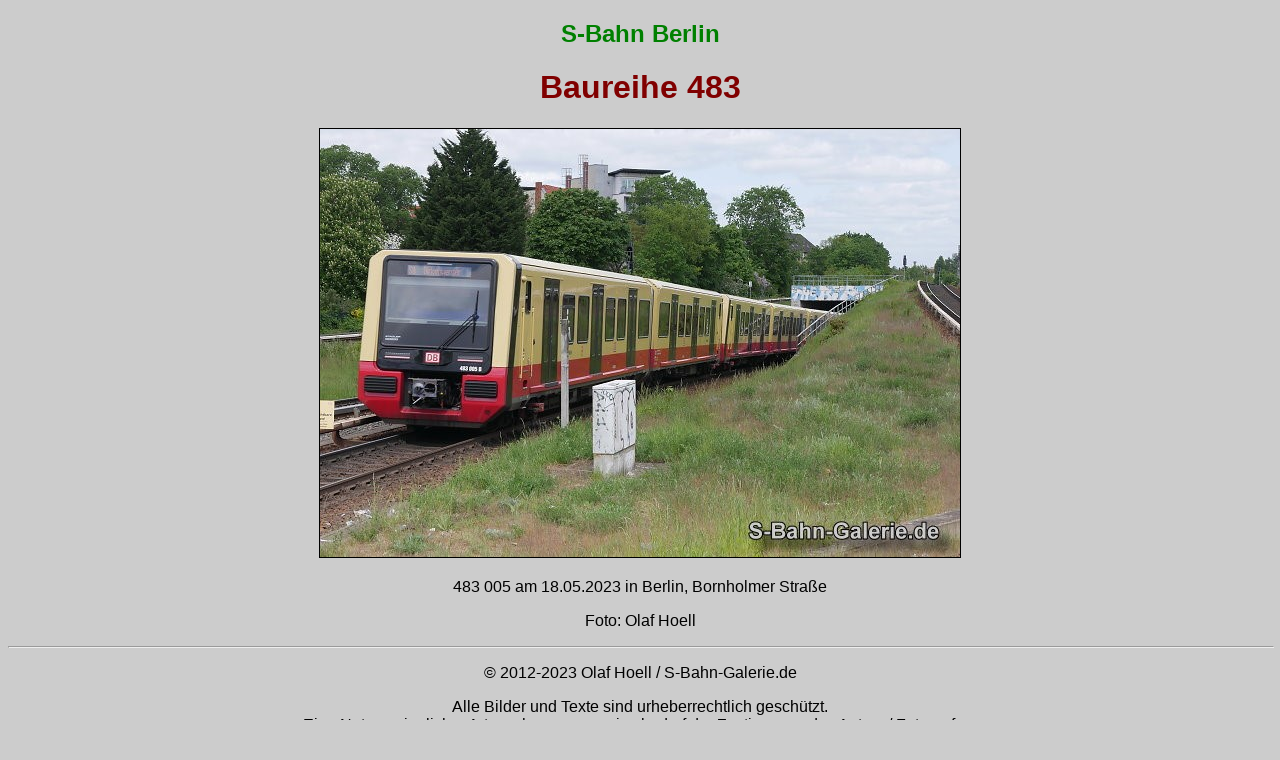

--- FILE ---
content_type: text/html
request_url: https://www.s-bahn-galerie.de/S_Bahn_Berlin/Baureihe_483/483-005_20230518_Born.htm
body_size: 2517
content:
<!DOCTYPE html>
<html dir="ltr" lang="de-de">
  <head>
    <meta http-equiv="content-type" content="text/html; charset=UTF-8">
    <title>Baureihe 483 der S-Bahn Berlin - S-Bahn-Galerie.de</title>
    <meta name="author" content="Olaf Hoell - Germany">
    <meta name="Copyright" content="Olaf Hoell - s-bahn-galerie.de">
    <meta name="Publisher" content="Olaf Hoell">
    <meta name="Page-type" content="Bild, Foto, Beschreibung">
    <meta name="Page-topic" content="S-Bahn, Eisenbahn, Lokomotiven, Triebwagen">
    <meta name="Revisit-after" content="30 days">
    <meta name="Robots" content="INDEX,FOLLOW">
    <meta name="description" content="die Baureihe 483 ist ein zweiteiliger Zug der S-Bahn Berlin - Bilder, Fotos und Informationen über diese Baureihe findest Du auf meiner Internetseite S-Bahn-Galerie.de">
    <meta name="keywords" content="Baureihe 483,S-Bahn,Berlin,Stadler,Hamburg,Schnellbahn,Stadtbahn,Deutsche Bahn,Ringbahn,Nord-Süd-Bahn,S-Bahn Geschichte,VBB,BVG,HVV,Metro,Hoell,Fotografie,rapid transit,light rail,German Railways,suburban railway history">
	<style type="text/css">
a:link{text-decoration:none;}
a:visited{text-decoration:none;}
a:hover{text-decoration:none}</style>
  </head>
  <body style="background-color: #cccccc; color: black;" alink="red" vlink="blue" link="blue">
<div style="text-align:center;">
    <h2><font face="Arial" color="green">S-Bahn Berlin</font></h2>
    <h1><font face="Arial" color="maroon">Baureihe 483</font></h1>
    <p><img src="483-005_20230518_Born.jpg" alt="483 005 am 18.05.2023 in Berlin, Bornholmer Straße - S-Bahn-Galerie.de" title="483 005 am 18.05.2023 in Berlin, Bornholmer Straße - S-Bahn-Galerie.de" height="428" width="640" border="1"></p>
    <p><font face="Arial">483 005 am 18.05.2023 in Berlin, Bornholmer Stra&szlig;e</font></p>
    <p><font face="Arial">Foto: Olaf Hoell</font></p>
<hr style="width: 100%; color: white;">
    <p><font face="Arial">&copy; 2012-2023 Olaf Hoell / S-Bahn-Galerie.de</font></p>
    <p><font face="Arial">Alle Bilder und Texte sind urheberrechtlich gesch&uuml;tzt.<br>
Eine Nutzung jeglicher Art, auch auszugsweise bedarf der Zustimmung des Autors / Fotografen.</font></p>
    <p><font face="Arial"><a href="https://s-bahn-galerie.de" title="Hauptseite" target="_blank">S-Bahn-Galerie.de</a>&nbsp;
/&nbsp; <a href="../../Kontakt/Kontakt.htm" title="Impressum" target="_blank">Impressum</a>&nbsp;
/&nbsp;
<a href="../../Datenschutzerklaerung.htm" title="Datenschutzerklärung" target="_blank">Datenschutzerkl&auml;rung</a></font></p>
    <p>&nbsp;</p>
</div>
  </body>
</html>